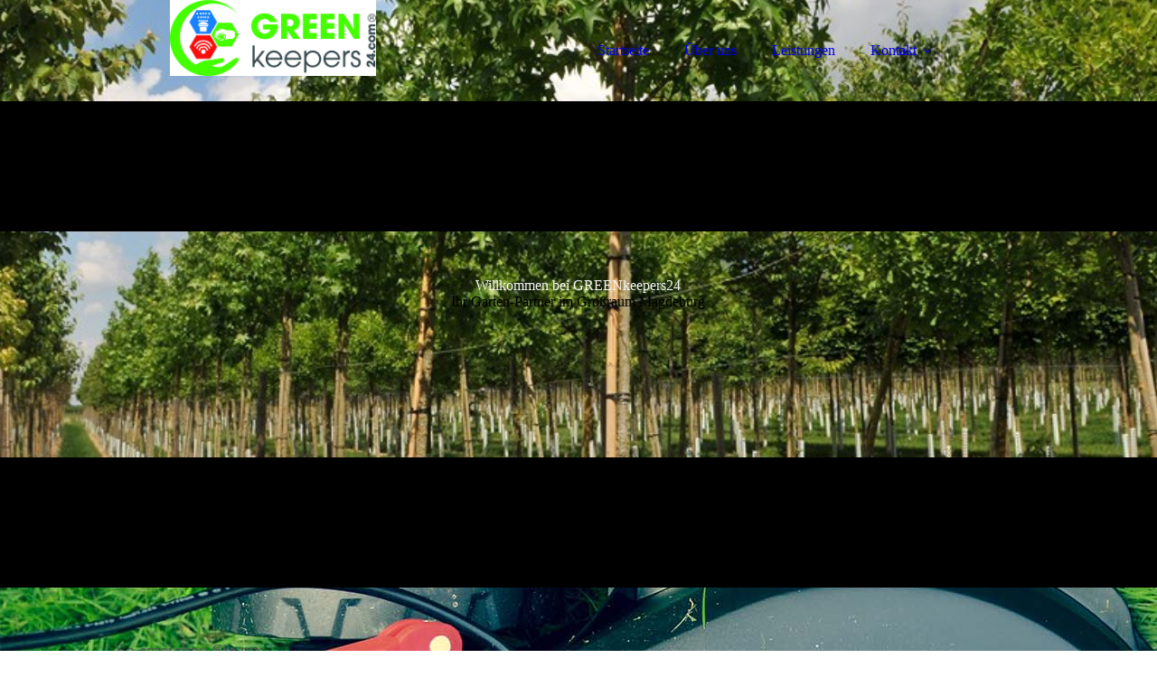

--- FILE ---
content_type: text/html; charset=utf-8
request_url: https://greenkeepers24.com/kontakt/index.php/
body_size: 63008
content:
<!DOCTYPE html><html lang="de"><head><meta http-equiv="Content-Type" content="text/html; charset=UTF-8"><title>greenkeepers24.com - Kontakt</title><meta name="description" content="Platz für Ihren Slogan"><meta name="keywords" content="Handel"><link href="https://greenkeepers24.de/kontakt/" rel="canonical"><meta content="greenkeepers24.com - Kontakt" property="og:title"><meta content="website" property="og:type"><meta content="https://greenkeepers24.de/kontakt/" property="og:url"><meta content="https://greenkeepers24.com/.cm4all/uproc.php/0/logo_greenkeepers24_rgb_1.png" property="og:image"/><script>
              window.beng = window.beng || {};
              window.beng.env = {
                language: "en",
                country: "US",
                mode: "deploy",
                context: "page",
                pageId: "000005434394",
                pageLanguage: "de",
                skeletonId: "",
                scope: "1938388",
                isProtected: false,
                navigationText: "Kontakt",
                instance: "1",
                common_prefix: "https://strato-editor.com",
                design_common: "https://strato-editor.com/beng/designs/",
                design_template: "sys/cm_dux_092",
                path_design: "https://strato-editor.com/beng/designs/data/sys/cm_dux_092/",
                path_res: "https://strato-editor.com/res/",
                path_bengres: "https://strato-editor.com/beng/res/",
                masterDomain: "",
                preferredDomain: "",
                preprocessHostingUri: function(uri) {
                  
                    return uri || "";
                  
                },
                hideEmptyAreas: true
              };
            </script><script xmlns="http://www.w3.org/1999/xhtml" src="https://strato-editor.com/cm4all-beng-proxy/beng-proxy.js"></script><link xmlns="http://www.w3.org/1999/xhtml" rel="stylesheet" href="https://strato-editor.com/.cm4all/e/static/3rdparty/font-awesome/css/font-awesome.min.css"></link><link rel="stylesheet" type="text/css" href="https://strato-editor.com/.cm4all/res/static/libcm4all-js-widget/3.89.7/css/widget-runtime.css" />
<link rel="stylesheet" type="text/css" href="https://strato-editor.com/.cm4all/res/static/beng-editor/5.3.138/css/deploy.css" />
<link rel="stylesheet" type="text/css" href="https://strato-editor.com/.cm4all/res/static/libcm4all-js-widget/3.89.7/css/slideshow-common.css" />
<script src="https://strato-editor.com/.cm4all/res/static/jquery-1.7/jquery.js"></script><script src="https://strato-editor.com/.cm4all/res/static/prototype-1.7.3/prototype.js"></script><script src="https://strato-editor.com/.cm4all/res/static/jslib/1.4.1/js/legacy.js"></script><script src="https://strato-editor.com/.cm4all/res/static/libcm4all-js-widget/3.89.7/js/widget-runtime.js"></script>
<script src="https://strato-editor.com/.cm4all/res/static/libcm4all-js-widget/3.89.7/js/slideshow-common.js"></script>
<script src="https://strato-editor.com/.cm4all/res/static/beng-editor/5.3.138/js/deploy.js"></script>
<script type="text/javascript" src="https://strato-editor.com/.cm4all/uro/assets/js/uro-min.js"></script><link href="https://strato-editor.com/.cm4all/designs/static/sys/cm_dux_092/1769040077.0486045/css/main.css" rel="stylesheet" type="text/css"><meta name="viewport" content="width=device-width, initial-scale=1"><link href="https://strato-editor.com/.cm4all/designs/static/sys/cm_dux_092/1769040077.0486045/css/cm-templates-global-style.css" rel="stylesheet" type="text/css"><link href="/.cm4all/handler.php/vars.css?v=20251120071918" type="text/css" rel="stylesheet"><style type="text/css">.cm-logo {background-image: url("/.cm4all/uproc.php/0/Logo/.logo_greenkeepers24_Pantone_R.jpg/picture-1200?_=17fa89ff690");
        background-position: 49% 0%;
background-size: 65% auto;
background-repeat: no-repeat;
      }</style><script type="text/javascript">window.cmLogoWidgetId = "STRATP_cm4all_com_widgets_Logo_35136043";
            window.cmLogoGetCommonWidget = function (){
                return new cm4all.Common.Widget({
            base    : "/kontakt/index.php/",
            session : "",
            frame   : "",
            path    : "STRATP_cm4all_com_widgets_Logo_35136043"
        })
            };
            window.logoConfiguration = {
                "cm-logo-x" : "49%",
        "cm-logo-y" : "0%",
        "cm-logo-v" : "2.0",
        "cm-logo-w" : "65%",
        "cm-logo-h" : "auto",
        "cm-logo-di" : "sys/cm_dux_092",
        "cm-logo-u" : "uro-service://",
        "cm-logo-k" : "%7B%22serviceId%22%3A%220%22%2C%22path%22%3A%22%2FLogo%22%2C%22name%22%3A%22logo_greenkeepers24_Pantone_R.jpg%22%2C%22type%22%3A%22image%2Fjpeg%22%2C%22size%22%3A%22235270%22%2C%22start%22%3A%2217fa89ff690%22%2C%22width%22%3A%22972%22%2C%22height%22%3A%22359%22%7D",
        "cm-logo-bc" : "",
        "cm-logo-ln" : "/startseite/index.php/",
        "cm-logo-ln$" : "home",
        "cm-logo-hi" : false
        ,
        _logoBaseUrl : "uro-service:\/\/",
        _logoPath : "%7B%22serviceId%22%3A%220%22%2C%22path%22%3A%22%2FLogo%22%2C%22name%22%3A%22logo_greenkeepers24_Pantone_R.jpg%22%2C%22type%22%3A%22image%2Fjpeg%22%2C%22size%22%3A%22235270%22%2C%22start%22%3A%2217fa89ff690%22%2C%22width%22%3A%22972%22%2C%22height%22%3A%22359%22%7D"
        };
            jQuery(document).ready(function() {
                var href = (beng.env.mode == "deploy" ? "/" : "/startseite/index.php/");
                jQuery(".cm-logo").wrap("<a style='text-decoration: none;' href='" + href + "'></a>");
            });
            
          jQuery(document).ready(function() {
            var logoElement = jQuery(".cm-logo");
            logoElement.attr("role", "img");
            logoElement.attr("tabindex", "0");
            logoElement.attr("aria-label", "logo");
          });
        </script><link rel="shortcut icon" type="image/png" href="/.cm4all/sysdb/favicon/icon-32x32_775703e.png"/><link rel="shortcut icon" sizes="196x196" href="/.cm4all/sysdb/favicon/icon-196x196_775703e.png"/><link rel="apple-touch-icon" sizes="180x180" href="/.cm4all/sysdb/favicon/icon-180x180_775703e.png"/><link rel="apple-touch-icon" sizes="120x120" href="/.cm4all/sysdb/favicon/icon-120x120_775703e.png"/><link rel="apple-touch-icon" sizes="152x152" href="/.cm4all/sysdb/favicon/icon-152x152_775703e.png"/><link rel="apple-touch-icon" sizes="76x76" href="/.cm4all/sysdb/favicon/icon-76x76_775703e.png"/><meta name="msapplication-square70x70logo" content="/.cm4all/sysdb/favicon/icon-70x70_775703e.png"/><meta name="msapplication-square150x150logo" content="/.cm4all/sysdb/favicon/icon-150x150_775703e.png"/><meta name="msapplication-square310x310logo" content="/.cm4all/sysdb/favicon/icon-310x310_775703e.png"/><link rel="shortcut icon" type="image/png" href="/.cm4all/sysdb/favicon/icon-48x48_775703e.png"/><link rel="shortcut icon" type="image/png" href="/.cm4all/sysdb/favicon/icon-96x96_775703e.png"/><style id="cm_table_styles"></style><style id="cm_background_queries">            @media(min-width: 100px), (min-resolution: 72dpi), (-webkit-min-device-pixel-ratio: 1) {.cm-background{background-image:url("/.cm4all/uproc.php/0/_Design/Titelbild/.daniel-watson-8vBpYpTGo90-unsplash-titelbild.jpg/picture-200?_=17d13e812a0");}}@media(min-width: 100px), (min-resolution: 144dpi), (-webkit-min-device-pixel-ratio: 2) {.cm-background{background-image:url("/.cm4all/uproc.php/0/_Design/Titelbild/.daniel-watson-8vBpYpTGo90-unsplash-titelbild.jpg/picture-400?_=17d13e812a0");}}@media(min-width: 200px), (min-resolution: 72dpi), (-webkit-min-device-pixel-ratio: 1) {.cm-background{background-image:url("/.cm4all/uproc.php/0/_Design/Titelbild/.daniel-watson-8vBpYpTGo90-unsplash-titelbild.jpg/picture-400?_=17d13e812a0");}}@media(min-width: 200px), (min-resolution: 144dpi), (-webkit-min-device-pixel-ratio: 2) {.cm-background{background-image:url("/.cm4all/uproc.php/0/_Design/Titelbild/.daniel-watson-8vBpYpTGo90-unsplash-titelbild.jpg/picture-800?_=17d13e812a0");}}@media(min-width: 400px), (min-resolution: 72dpi), (-webkit-min-device-pixel-ratio: 1) {.cm-background{background-image:url("/.cm4all/uproc.php/0/_Design/Titelbild/.daniel-watson-8vBpYpTGo90-unsplash-titelbild.jpg/picture-800?_=17d13e812a0");}}@media(min-width: 400px), (min-resolution: 144dpi), (-webkit-min-device-pixel-ratio: 2) {.cm-background{background-image:url("/.cm4all/uproc.php/0/_Design/Titelbild/.daniel-watson-8vBpYpTGo90-unsplash-titelbild.jpg/picture-1200?_=17d13e812a0");}}@media(min-width: 600px), (min-resolution: 72dpi), (-webkit-min-device-pixel-ratio: 1) {.cm-background{background-image:url("/.cm4all/uproc.php/0/_Design/Titelbild/.daniel-watson-8vBpYpTGo90-unsplash-titelbild.jpg/picture-1200?_=17d13e812a0");}}@media(min-width: 600px), (min-resolution: 144dpi), (-webkit-min-device-pixel-ratio: 2) {.cm-background{background-image:url("/.cm4all/uproc.php/0/_Design/Titelbild/.daniel-watson-8vBpYpTGo90-unsplash-titelbild.jpg/picture-1600?_=17d13e812a0");}}@media(min-width: 800px), (min-resolution: 72dpi), (-webkit-min-device-pixel-ratio: 1) {.cm-background{background-image:url("/.cm4all/uproc.php/0/_Design/Titelbild/.daniel-watson-8vBpYpTGo90-unsplash-titelbild.jpg/picture-1600?_=17d13e812a0");}}@media(min-width: 800px), (min-resolution: 144dpi), (-webkit-min-device-pixel-ratio: 2) {.cm-background{background-image:url("/.cm4all/uproc.php/0/_Design/Titelbild/.daniel-watson-8vBpYpTGo90-unsplash-titelbild.jpg/picture-2600?_=17d13e812a0");}}
</style></head><body ondrop="return false;" class=" device-desktop cm-deploy cm-deploy-342 cm-deploy-4x"><div class="cm-background" data-cm-qa-bg="image"></div><div class="cm-background-video" data-cm-qa-bg="video"></div><div class="cm-background-effects" data-cm-qa-bg="effect"></div><div class="page_wrapper cm-templates-container"><header><div class="head_wrapper cm-templates-header"><div class="content_center flexbox_container"><div class="cm-templates-logo cm_can_be_empty cm-logo" id="logo"></div><nav class="navigation_wrapper cm_with_forcesub" id="cm_navigation"><ul id="cm_mainnavigation"><li id="cm_navigation_pid_5434406"><a title="Startseite" href="/startseite/" class="cm_anchor">Startseite</a></li><li id="cm_navigation_pid_5434403"><a title="Über uns" href="/ueber-uns/" class="cm_anchor">Über uns</a></li><li id="cm_navigation_pid_5434400"><a title="Leistungen" href="/leistungen/" class="cm_anchor">Leistungen</a></li><li id="cm_navigation_pid_5434394" class="cm_current cm_has_subnavigation"><a title="Kontakt" href="/kontakt/" class="cm_anchor">Kontakt</a><ul class="cm_subnavigation" id="cm_subnavigation_pid_5434394"><li id="cm_navigation_pid_5434393"><a title="Impressum" href="/impressum/" class="cm_anchor">Impressum</a></li><li id="cm_navigation_pid_5434392"><a title="Datenschutz" href="/datenschutz/" class="cm_anchor">Datenschutz</a></li></ul></li></ul></nav></div><div class="triangleBottomLeft triangle cm-templates-triangle--bottom"> </div></div><div class="keyvisual_wrapper cm-template-keyvisual flexbox_container cm_can_be_empty"><div class="cm-template-keyvisual__media cm_can_be_empty cm-kv-0" id="keyvisual"></div><div class="title_wrapper cm_can_be_empty"><div class="title cm_can_be_empty" id="title" style=""><span style="color: #f7f7f7;">Willkommen bei GREENkeepers24</span></div><div class="subtitle cm_can_be_empty" id="subtitle" style=""><p>Ihr Garten-Partner im Großraum Magdeburg</p></div></div></div></header><div class="sidebar_wrapper_top cm_can_be_empty"><div class="triangleTopRight triangle cm-templates-triangle--top"> </div><div class="content_center"><aside class="fullsidebar sidebar cm_can_be_empty" id="widgetbar_page_1" data-cm-hintable="yes"><p><br></p></aside><aside class="fullsidebar sidebar cm_can_be_empty" id="widgetbar_site_2" data-cm-hintable="yes"><p> </p></aside></div></div><div class="cm-template-content content_wrapper"><div class="triangleTopLeft triangle cm-templates-triangle--top"> </div><div class="widthWrapper"><div class="content_center"><main class="cm-template-content__main content cm-templates-text" id="content_main" data-cm-hintable="yes"><p> <br></p><div class="cm_column_wrapper"><div style="width: 31.9586%;" class="cm_column"><h1 style="text-align: left;"><span style="color: #53585a; font-size: 20px; font-weight: 300;">So erreichen Sie uns<br></span><span style="color: #3aae2a;">Kontakt­­daten</span><br></h1><p><span style="font-weight: 600;">GREENKEEPERS24.com</span><br></p><p><span style="font-weight: 600; font-family: Assistant;">Nicky Kaatzsch </span></p><p>Nöschenröderstrße 57</p><p>Wernigerode 38855 </p><p><br></p><p><span style="font-weight: 600; font-family: Assistant;">E-Mail: </span><a href="mailto:info%40greenkeepers24.com?subject=Kontakt&amp;body=Nachricht" style="color: #3aae2a;" class="cm_anchor">info@greenkeepers24.com</a></p><p><br></p><p><br></p><p><br></p></div><div style="width: 2.5px;" class="cm_column_gap cm_column_gap_left cm_resizable"></div><div style="width: 2.5px;" class="cm_column_gap cm_column_gap_right cm_resizable"></div><div style="width: 68.0414%;" class="cm_column"><div class="clearFloating" style="clear:both;height: 0px; width: auto;"></div><div id="widgetcontainer_STRATP_cm4all_com_widgets_Embed_38289963" class="
				    cm_widget_block
					cm_widget cm4all_com_widgets_Embed cm_widget_block_center" style="width:100%; max-width:100%; height:428px; overflow:auto; -webkit-overflow-scrolling:touch;"><div class="cm_widget_anchor"><a name="STRATP_cm4all_com_widgets_Embed_38289963" id="widgetanchor_STRATP_cm4all_com_widgets_Embed_38289963"><!--cm4all.com.widgets.Embed--></a></div><a  class="cm4all-untrusted-widget" style="display:none;"   id="anchor_STRATP_cm4all_com_widgets_Embed_38289963" href="//1938388-fix4this.strato-editor-widget.com/kontakt/index.php/;focus=STRATP_cm4all_com_widgets_Embed_38289963&amp;frame=STRATP_cm4all_com_widgets_Embed_38289963" rel="nofollow" target="_blank"><!--must not be empty--></a></div></div></div><p><span style="font-size: 36px; font-family: Assistant;"> </span><br></p><div class="clearFloating" style="clear:both;height: 0px; width: auto;"></div><div id="widgetcontainer_STRATP_cm4all_com_widgets_ProposalForm_38112272" class="
				    cm_widget_block
					cm_widget cm4all_com_widgets_ProposalForm cm_widget_block_center" style="width:100%; max-width:100%; "><div class="cm_widget_anchor"><a name="STRATP_cm4all_com_widgets_ProposalForm_38112272" id="widgetanchor_STRATP_cm4all_com_widgets_ProposalForm_38112272"><!--cm4all.com.widgets.ProposalForm--></a></div><div style="width: 100%; max-width:100%; display: none;" class="formWidget"><div style="padding-bottom:5px;text-align:left;" id="form_1636713226670_1983059_introtext"> </div><div style="text-align:left;" id="form_1636713226670_1983059_answertext" role="status" aria-atomic="true"></div><div style="text-align:left;" id="form_1636713226670_1983059"><form id="form_1636713226670_1983059_form"><ul class="w_body_table" style="list-style-type:none;"><li><div id="form_1636713226670_1983059_error" style="display:none;" class="cw_error_msg">Sie haben nicht alle Pflichtfelder ausgefüllt. Bitte überprüfen Sie Ihre Eingaben.</div></li><li class="w_td_label" style="background:none;"><div class="formWidgetHeading">01.) Persönliche Angaben</div></li><li class="w_td_label" style="background:none;"><div> </div></li><li class="w_td_label" style="background:none;"><input type="hidden" name="label_select0.8339166518027671" value="Anrede" /><input type="hidden" name="type_select0.8339166518027671" value="select" /><div class="formWidgetLabel"><label for="form_1636713226670_1983059_value_select0_8339166518027671" id="form_1636713226670_1983059_form_textspan_select0.8339166518027671" style="word-wrap: break-word;">Anrede</label></div><div class="formWidgetInput"><select id="form_1636713226670_1983059_value_select0_8339166518027671" class="cw_select cm_box_sizing" name="value_select0.8339166518027671" style="width: 100%;" cm_type="select" cm_required="false"><option value="">- auswählen -</option><option value="Frau">Frau</option><option value="Herr">Herr</option><option value="Divers">Divers</option></select></div></li><li class="w_td_label" style="background:none;"><input type="hidden" name="label_firstname" value="Vorname" /><input type="hidden" name="type_firstname" value="text" /><div class="formWidgetLabel"><label for="form_1636713226670_1983059_value_firstname" id="form_1636713226670_1983059_form_textspan_firstname" style="word-wrap: break-word;">Vorname *</label></div><div class="formWidgetInput"><input id="form_1636713226670_1983059_value_firstname" class="cw_input cm_box_sizing" style="width:100%" type="text" name="value_firstname" placeholder="" cm_type="text" cm_required="true" required="required" aria-required="true" /></div></li><li class="w_td_label" style="background:none;"><input type="hidden" name="label_lastname" value="Nachname" /><input type="hidden" name="type_lastname" value="text" /><div class="formWidgetLabel"><label for="form_1636713226670_1983059_value_lastname" id="form_1636713226670_1983059_form_textspan_lastname" style="word-wrap: break-word;">Nachname *</label></div><div class="formWidgetInput"><input id="form_1636713226670_1983059_value_lastname" class="cw_input cm_box_sizing" style="width:100%" type="text" name="value_lastname" placeholder="" cm_type="text" cm_required="true" required="required" aria-required="true" /></div></li><li class="w_td_label" style="background:none;"><input type="hidden" name="label_email" value="E-Mail" /><input type="hidden" name="type_email" value="email" /><div class="formWidgetLabel"><label for="form_1636713226670_1983059_value_email" id="form_1636713226670_1983059_form_textspan_email" style="word-wrap: break-word;">E-Mail *</label></div><div class="formWidgetInput"><input id="form_1636713226670_1983059_value_email" class="cw_input cm_box_sizing" style="width:100%" type="email" name="value_email" placeholder="" cm_type="email" cm_required="true" required="required" aria-required="true" /></div></li><li class="w_td_label" style="background:none;"><input type="hidden" name="label_telephone" value="Telefon" /><input type="hidden" name="type_telephone" value="tel" /><div class="formWidgetLabel"><label for="form_1636713226670_1983059_value_telephone" id="form_1636713226670_1983059_form_textspan_telephone" style="word-wrap: break-word;">Telefon *</label></div><div class="formWidgetInput"><input id="form_1636713226670_1983059_value_telephone" class="cw_input cm_box_sizing" style="width:100%" type="tel" name="value_telephone" placeholder="" cm_type="tel" cm_required="true" required="required" aria-required="true" /></div></li><li class="w_td_label" style="background:none;"><div> </div></li><li class="w_td_label" style="background:none;"><div> </div></li><li class="w_td_label" style="background:none;"><div> </div></li><li class="w_td_label" style="background:none;"><div class="formWidgetHeading">02.) Ihre Anfrage</div></li><li class="w_td_label" style="background:none;"><div> </div></li><li class="w_td_label" style="background:none;"><input type="hidden" name="label_select0.3168090778610826" value="Wie können wir Ihnen helfen?" /><input type="hidden" name="type_select0.3168090778610826" value="select" /><div class="formWidgetLabel"><label for="form_1636713226670_1983059_value_select0_3168090778610826" id="form_1636713226670_1983059_form_textspan_select0.3168090778610826" style="word-wrap: break-word;">Wie können wir Ihnen helfen? *</label></div><div class="formWidgetInput"><select id="form_1636713226670_1983059_value_select0_3168090778610826" class="cw_select cm_box_sizing" name="value_select0.3168090778610826" style="width: 100%;" cm_type="select" cm_required="true" required="required" aria-required="true"><option value="">- auswählen -</option><option value="Bitte um Rückruf">Bitte um Rückruf</option><option value="Bitte um Termin">Bitte um Termin</option><option value="Bitte um Angebot">Bitte um Angebot</option><option value="Sonstiges">Sonstiges</option></select></div></li><li class="w_td_label" style="background:none;"><input type="hidden" name="label_date" value="Wunschdatum (Rückruf / Termin)" /><input type="hidden" name="type_date" value="xsd:date" /><div class="formWidgetLabel"><label for="picker_form_1636713226670_1983059_value_date" id="form_1636713226670_1983059_form_textspan_date" style="word-wrap: break-word;">Wunschdatum (Rückruf / Termin)</label></div><div class="formWidgetInput"><div class="formWidgetDateTimeInput"><input class="cm_jquery_datepicker" type="text" id="picker_form_1636713226670_1983059_value_date" name="picker_date" cm_type="datepicker" cm_required="false" min="2026-02-03" /><input type="hidden" id="form_1636713226670_1983059_value_date" name="day_date" /><input type="hidden" id="form_1636713226670_1983059_value_date_month" name="month_date" /><input type="hidden" id="form_1636713226670_1983059_value_date_year" name="year_date" /></div></div></li><li class="w_td_label" style="background:none;"><input type="hidden" name="label_time" value="Wunschuhrzeit (Rückruf / Termin)" /><input type="hidden" name="type_time" value="xsd:time" /><div class="formWidgetLabel"><label for="form_1636713226670_1983059_value_time" id="form_1636713226670_1983059_form_textspan_time" style="word-wrap: break-word;">Wunschuhrzeit (Rückruf / Termin)</label></div><div class="formWidgetInput"><div class="formWidgetDateTimeInput"><div style="display:inline; float: left; margin-right: 4px"><select id="form_1636713226670_1983059_value_time" name="hour_time" class="cw_select" cm_type="xsd:time" cm_required="false" cm_subfield="1" cm_minute_id="form_1636713226670_1983059_minute_time"><option value="">--</option><option value="0">0</option><option value="1">1</option><option value="2">2</option><option value="3">3</option><option value="4">4</option><option value="5">5</option><option value="6">6</option><option value="7">7</option><option value="8">8</option><option value="9">9</option><option value="10">10</option><option value="11">11</option><option value="12">12</option><option value="13">13</option><option value="14">14</option><option value="15">15</option><option value="16">16</option><option value="17">17</option><option value="18">18</option><option value="19">19</option><option value="20">20</option><option value="21">21</option><option value="22">22</option><option value="23">23</option></select></div><div style="display:inline; float: left;"><select id="form_1636713226670_1983059_minute_time" name="minute_time" class="cw_select" cm_type="xsd:time" cm_required="false" cm_subfield="2" cm_hour_id="form_1636713226670_1983059_value_time"><option value="">--</option><option value="0">00</option><option value="15">15</option><option value="30">30</option><option value="45">45</option></select></div></div></div></li><li class="w_td_label" style="background:none;"><input type="hidden" name="label_message" value="Nachricht" /><input type="hidden" name="type_message" value="textarea" /><div class="formWidgetLabel"><label for="form_1636713226670_1983059_value_message" id="form_1636713226670_1983059_form_textspan_message" style="word-wrap: break-word;">Nachricht *</label></div><div class="formWidgetInput"><div style="padding: 0 1px 2px 0;"><textarea id="form_1636713226670_1983059_value_message" class="cw_input cm_box_sizing" style="height: 7em; width: 100%; max-height: 14em;" name="value_message" cm_type="textarea" cm_required="true" placeholder="Beschreiben Sie Ihre Anfrage" required="required" aria-required="true"></textarea><div style="text-align: right; line-height: 1em; padding-right: 5px;"><span id="form_1636713226670_1983059_charcounter_message" style="font-size: smaller; font-style: italic;"></span></div></div></div></li><li class="w_td_label cm4all-form-checkbox"><div class="formWidgetLabel" style="width: 100%;"><input type="hidden" name="label_xsd:booleanEU-DSVGO" value="Ich erkläre mich mit der Verarbeitung der eingegebenen Daten sowie der Datenschutzerklärung einverstanden." title="" /><input type="hidden" name="type_xsd:booleanEU-DSVGO" value="xsd:boolean" title="" /><input id="form_1636713226670_1983059_value_xsd_booleanEU-DSVGO" class="cw_input cm-container-small" type="checkbox" name="value_xsd:booleanEU-DSVGO" cm_type="xsd:boolean" cm_required="true" required="required" aria-required="true" /><span><label for="form_1636713226670_1983059_value_xsd_booleanEU-DSVGO" id="form_1636713226670_1983059_form_textspan_xsd:booleanEU-DSVGO" style="word-wrap: break-word;">Ich erkläre mich mit der Verarbeitung der eingegebenen Daten sowie der Datenschutzerklärung einverstanden. *</label></span></div></li><li class="w_td_label"><div class="formWidgetInput" style="width: 100%; text-align: center;"><div>* Pflichtfelder</div><div><input type="submit" style="margin: 10px 0 15px;" onclick="return (function() {             var form=document              .getElementById('form_1636713226670_1983059_form');             if (form.checkValidity()) {              window.formular_widget_helper.submitForm('form_1636713226670_1983059');              return false;             } else {                                                     window.formular_widget_helper.submitForm('form_1636713226670_1983059', false);                                                 }             form.classList.add('submitted');             return true;            })();" value="Absenden" /></div></div></li></ul></form></div></div><script type="text/javascript">/* <![CDATA[ */ 
		(new function() {

			var formular_onload_callback = function() {

			
				if (!window.formular_widget_helper) {
					window.formular_widget_helper = new FormularWidgetHelperPublic();
					window.formular_widget_helper.device = "";
					window.formular_widget_helper.textAreaMaxLength = parseInt( 2048 );
					window.formular_widget_helper.useJqueryPicker = true;
					window.formular_widget_helper.setLocale ("de_DE");
					window.formular_widget_helper.xlateString
						["Please fill out all required fields."]
							= "Sie haben nicht alle Pflichtfelder ausgefüllt. Bitte überprüfen Sie Ihre Eingaben.";
					window.formular_widget_helper.xlateString
						["Please enter a valid email address."]
							= "Bitte geben Sie eine gültige E-Mail-Adresse ein.";
					window.formular_widget_helper.xlateString
						['Enter a valid time between ${minTime%T:%H:%M} and ${maxTime%T:%H:%M}.']
							= "Geben Sie eine Zeit zwischen ${minTime%T:%H:%M} und ${maxTime%T:%H:%M} ein.";
                    window.formular_widget_helper.xlateString
                      ["Select a present or future date."]
                        = "Wählen Sie das aktuelle oder ein zukünftiges Datum.";
					window.formular_widget_helper.xlateString["Please inform me about news regarding your business."] = "Ich möchte über Neuigkeiten informiert werden. Ein Widerruf ist jederzeit über die im Impressum angegebene E-Mail-Adresse möglich.";
					window.formular_widget_helper.xlateString["Submit"] = "Absenden";
					window.formular_widget_helper.xlateString["Yes"] = "Ja";
					window.formular_widget_helper.xlateString["No"] = "Nein";
					window.formular_widget_helper.xlateString["OK"] = "OK";
					window.formular_widget_helper.xlateString["- please choose -"] = "- auswählen -";
				}

				var locale = "de_DE";

				window.formular_widget_show_form_1636713226670_1983059 =
				new Common.Widget({
							path: 'STRATP_cm4all_com_widgets_ProposalForm_38112272',
							base: '/kontakt/index.php/',
							session: '',
							frame: ''
						});
				
				var fid = "form_1636713226670_1983059";
                jQuery('#' + fid+ '_form').on('submit', function (ev) {
                  ev.preventDefault();
                });
				window.formular_widget_helper.initValidators(fid);
				window.formular_widget_helper.initDatepickers(fid);
				
		Common.loadCss(Common.Css.jquery.ui_theme, "top");
	

	Common.loadCss(Common.Css.jquery.ui_datepicker, "top");
	Common.loadCss("/.cm4all/widgetres.php/cm4all.com.widgets.ProposalForm//css/commonwidgets.css");

	
	$( "form_1636713226670_1983059").newsletter = "f";

	
				jQuery((function($) {
					/* call this on document.ready, because the datepicker is not ready yet */
					var date = new Date();
					var ref = "date";
					var htmlId = fid + "_value_" + ref;
					jQuery("#picker_" + htmlId).val(jQuery.datepicker.formatDate (jQuery.datepicker.regional[window.formular_widget_helper.localeDatepicker].dateFormat, date));
					jQuery("#" + htmlId).val(date.getDate());
					jQuery("#" + htmlId + "_month").val(date.getMonth()+1);
					jQuery("#" + htmlId + "_year").val(date.getFullYear());
				}));
			

	(function() {
		var ref="message";
		var textarea = jQuery("#" + fid + "_value_" + ref);
		var func = function(event) {
			window.formular_widget_helper.updateCharCounter(fid, ref, event.type != "keyup");
		}
		textarea.bind({
			keyup: func,
			paste: func,
			cut: func,
			drop: func
		});
	})();


			};

			Common.requireLibrary(
				[
				
					"/.cm4all/widgetres.php/cm4all.com.widgets.ProposalForm//js/input_helper.js",
					"/.cm4all/widgetres.php/cm4all.com.widgets.ProposalForm//js/formular_public.js",
					"/.cm4all/widgetres.php/cm4all.com.widgets.ProposalForm//js/widgets_utils.js"
				
				].concat (Common.Lib.jquery.ui_datepicker),
				jQuery.curry(formular_onload_callback)
			);

		}());

	/* ]]> */</script></div><div id="cm_bottom_clearer" style="clear: both;" contenteditable="false"></div></main></div></div><div class="triangleBottomLeft triangle cm-templates-triangle--bottom"> </div></div><div class="sidebar_wrapper_bottom cm_can_be_empty"><div class="content_center"><aside class="fullsidebar sidebar cm_can_be_empty" id="widgetbar_page_3" data-cm-hintable="yes"><p><br></p></aside><aside class="fullsidebar sidebar cm_can_be_empty" id="widgetbar_site_4" data-cm-hintable="yes"><p><br></p></aside></div></div><div class="sidebar_wrapper_bottom_background cm_can_be_empty"><div class="triangleTopLeft triangle cm-templates-triangle--top"> </div><div class="content_center"><aside class="fullsidebar sidebar cm_can_be_empty" id="widgetbar_page_5" data-cm-hintable="yes"><p> </p></aside><aside class="fullsidebar sidebar cm_can_be_empty" id="widgetbar_site_6" data-cm-hintable="yes"><div class="cm_column_wrapper"><div style="width: 15.7948%;" class="cm_column"></div><div style="width: 7.5px;" class="cm_column_gap cm_column_gap_left cm_resizable"></div><div style="width: 7.5px;" class="cm_column_gap cm_column_gap_right cm_resizable"></div><div style="width: 67.9185%;" class="cm_column"><div id="widgetcontainer_STRATP_com_cm4all_wch_icon_38114055" class="
				    cm_widget_block
					cm_widget com_cm4all_wch_icon cm_widget_block_center" style="width:100%; max-width:100%; height:75px; "><div class="cm_widget_anchor"><a name="STRATP_com_cm4all_wch_icon_38114055" id="widgetanchor_STRATP_com_cm4all_wch_icon_38114055"><!--com.cm4all.wch.icon--></a></div><script type="text/javascript">
        window.cm4all.widgets.register('/kontakt/index.php/', '', '', 'STRATP_com_cm4all_wch_icon_38114055');
      </script>
            <script type="text/javascript">
            window.cm4all.widgets['STRATP_com_cm4all_wch_icon_38114055'].ready = (function() {
              var deferred = jQuery.Deferred().resolveWith(window.cm4all.widgets['STRATP_com_cm4all_wch_icon_38114055']);
              var ready = function ready(handler) {
                deferred.done(handler);
              };
              return deferred.promise(ready);
            })();
          </script>
    
    
    <style type="text/css">
      #C_STRATP_com_cm4all_wch_icon_38114055__-icon > a > svg {
        width: 100%;
        height: 100%;
        fill: rgba(255,255,255,1);
        transition: fill 0.35s ease;
      }
      #C_STRATP_com_cm4all_wch_icon_38114055__-icon > a > svg:hover {
        fill: rgba(196,228,191,1);
      }
    </style>
    <div id="C_STRATP_com_cm4all_wch_icon_38114055__-icon" style="height:100%; text-align:center;">
      <a    
        style="display:inline-block; height:100%; width:100%; text-decoration:none; cursor: default;"
      ><!--?xml version="1.0" encoding="UTF-8"?--><svg xmlns="http://www.w3.org/2000/svg" xmlns:xlink="http://www.w3.org/1999/xlink" version="1.1" id="mdi-email-outline" width="24" height="24" viewBox="0 0 24 24"><path d="M4,4H20C21.1,4 22,4.9 22,6V18C22,19.1 21.1,20 20,20H4C2.89,20 2,19.1 2,18V6C2,4.89 2.89,4 4,4M12,11L20,6H4L12,11M4,18H20V8.37L12,13.36L4,8.37V18Z"></path></svg></a>
    </div>
  
    
    <script type="text/javascript">
      (function() {
        var cPrefix = 'C_STRATP_com_cm4all_wch_icon_38114055__';
        var svg = document.querySelector('#' + cPrefix + '-icon > a > svg');
        svg.removeAttribute('id');

        var descriptionId = cPrefix + '-description';
        var descriptionElement = document.createElement('desc');
        descriptionElement.setAttribute('id', descriptionId);
        descriptionElement.innerHTML = '';
        svg.insertBefore(
          descriptionElement,
          svg.firstChild
        );


        var titleId = cPrefix + '-title';
        var titleElement = document.createElement('title');
        titleElement.setAttribute('id', titleId);
        titleElement.innerHTML = '';
        svg.insertBefore(
          titleElement,
          svg.firstChild
        );

        svg.setAttribute('aria-labelledby', titleId);
        svg.setAttribute('aria-describedby', descriptionId);

        var aElm = document.querySelector('#' + cPrefix + '-icon > a');
        var counter = 0;
        var onload = function () {
          if (!counter) { // first run
            window.removeEventListener('load', onload);
          }
          var rect = aElm.getBoundingClientRect();
          if(rect.height) {
            if(rect.height < rect.width) {
              aElm.style.width = rect.height + 'px';
              aElm.style.maxWidth = '100%';
            }
          } else if (++counter < 10 && window !== window.parent) {
            // workaround for iFrame
            setTimeout(onload, 300);
          }
        }
        window.addEventListener('load', onload);
      })();
    </script></div><p><br></p><h2 style="text-align: center;"><span style="font-family: Poppins; font-size: 30px; font-weight: 600; color: #ffffff;">INTERESSE AN EINEM ERSTEN GESPRÄCH?</span></h2><p style="text-align: center;"><span style="color: #ffffff; font-size: 20px;">Wenn Sie unser Leistungs-Portfolio schon jetzt überzeugen konnte, zögern Sie nicht und nehmen Sie noch heute Kontakt auf. Nutzen Sie hierfür gerne unser Kontaktformular. </span><span style="color: #ffffff; font-size: 20px; font-weight: 600; font-family: Assistant;">Wir freuen uns auf Sie.</span></p><p> </p><div id="widgetcontainer_STRATP_com_cm4all_wdn_Button_38112275" class="
				    cm_widget_block
					cm_widget com_cm4all_wdn_Button cm_widget_block_center" style="width:100%; max-width:100%; "><div class="cm_widget_anchor"><a name="STRATP_com_cm4all_wdn_Button_38112275" id="widgetanchor_STRATP_com_cm4all_wdn_Button_38112275"><!--com.cm4all.wdn.Button--></a></div><script type="text/javascript">
window.cm4all.widgets.register( '/kontakt/index.php/', '', '', 'STRATP_com_cm4all_wdn_Button_38112275');
</script>
		<script type="text/javascript">
	(function() {

		var links = ["@\/css\/show.min.css?v=15.css"];
		for( var i=0; i<links.length; i++) {
			if( links[i].indexOf( '@')==0) {
				links[i] = "/.cm4all/widgetres.php/com.cm4all.wdn.Button/" + links[i].substring( 2);
			} else if( links[i].indexOf( '/')!=0) {
				links[i] = window.cm4all.widgets[ 'STRATP_com_cm4all_wdn_Button_38112275'].url( links[i]);
			}
		}
		cm4all.Common.loadCss( links);

		var scripts = [];
		for( var i=0; i<scripts.length; i++) {
			if( scripts[i].indexOf( '@')==0) {
				scripts[i] = "/.cm4all/widgetres.php/com.cm4all.wdn.Button/" + scripts[i].substring( 2);
			} else if( scripts[i].indexOf( '/')!=0) {
				scripts[i] = window.cm4all.widgets[ 'STRATP_com_cm4all_wdn_Button_38112275'].url( scripts[i]);
			}
		}

		var deferred = jQuery.Deferred();
		window.cm4all.widgets[ 'STRATP_com_cm4all_wdn_Button_38112275'].ready = (function() {
			var ready = function ready( handler) {
				deferred.done( handler);
			};
			return deferred.promise( ready);
		})();
		cm4all.Common.requireLibrary( scripts, function() {
			deferred.resolveWith( window.cm4all.widgets[ 'STRATP_com_cm4all_wdn_Button_38112275']);
		});
	})();
</script>    <a
      class="cm-widget-button_2 cm-w_btn-hover-darken "
      id="C_STRATP_com_cm4all_wdn_Button_38112275__-base"
       href="/kontakt/index.php/"     style="
      border-radius: 150px;border-color: rgba(58,174,42,1);background-color: rgba(58,174,42,1);padding: 12px 15px;width: 220px;font-size: 14px;;    "
      >
    <span
      style="color: rgba(254,254,254,1);"
    >TERMIN VEREINBAREN</span>
  </a>

  
</div><p> </p></div><div style="width: 7px;" class="cm_column_gap cm_column_gap_left cm_resizable"></div><div style="width: 7px;" class="cm_column_gap cm_column_gap_right cm_resizable"></div><div style="width: 16.2866%;" class="cm_column"></div></div></aside></div></div><div class="footer_wrapper cm_can_be_empty"><div class="triangleTopLeft triangle cm-templates-triangle--top"> </div><div class="content_center"><div class="sidebar_wrapper"><aside class="fullsidebar sidebar cm_can_be_empty" id="widgetbar_page_7" data-cm-hintable="yes"><p> </p></aside><aside class="fullsidebar sidebar cm_can_be_empty" id="widgetbar_site_8" data-cm-hintable="yes"><p><br></p><div class="cm_column_wrapper"><div style="width: 33.3333%;" class="cm_column"><h3 style="text-align: center;">GREENKEEPERS24.com</h3><p style="text-align: center;">Nöschenröderstraße 57</p><p style="text-align: center;">Wernigerode 38855</p><p> </p></div><div style="width: 7.5px;" class="cm_column_gap cm_column_gap_left"></div><div style="width: 7.5px;" class="cm_column_gap cm_column_gap_right"></div><div style="width: 33.3333%;" class="cm_column"><h3 style="text-align: center;">TELEFON &amp; MAIL</h3><div style="text-align: center;">Tel.: 015153686899</div><div style="text-align: center;">E-Mail: <a href="mailto:info%40greenkeepers24.com?subject=Kontakt&amp;body=Nachricht" class="cm_anchor">info@greenkeepers24.com</a></div><div style="text-align: center;"><br></div></div><div style="width: 7px;" class="cm_column_gap cm_column_gap_left"></div><div style="width: 7px;" class="cm_column_gap cm_column_gap_right"></div><div style="width: 33.3333%;" class="cm_column"><h3 style="text-align: center;">FOLGEN SIE UNS</h3><p><br></p></div></div><div id="widgetcontainer_STRATP_com_cm4all_wdn_Separatingline_38114161" class="
				    cm_widget_block
					cm_widget com_cm4all_wdn_Separatingline cm_widget_block_center" style="width:100%; max-width:100%; "><div class="cm_widget_anchor"><a name="STRATP_com_cm4all_wdn_Separatingline_38114161" id="widgetanchor_STRATP_com_cm4all_wdn_Separatingline_38114161"><!--com.cm4all.wdn.Separatingline--></a></div><script type="text/javascript">
window.cm4all.widgets.register( '/kontakt/index.php/', '', '', 'STRATP_com_cm4all_wdn_Separatingline_38114161');
</script>
		<script type="text/javascript">
	(function() {

		var links = ["@\/css\/straight.min.css?v=2.css"];
		for( var i=0; i<links.length; i++) {
			if( links[i].indexOf( '@')==0) {
				links[i] = "/.cm4all/widgetres.php/com.cm4all.wdn.Separatingline/" + links[i].substring( 2);
			} else if( links[i].indexOf( '/')!=0) {
				links[i] = window.cm4all.widgets[ 'STRATP_com_cm4all_wdn_Separatingline_38114161'].url( links[i]);
			}
		}
		cm4all.Common.loadCss( links);

		var scripts = [];
		for( var i=0; i<scripts.length; i++) {
			if( scripts[i].indexOf( '@')==0) {
				scripts[i] = "/.cm4all/widgetres.php/com.cm4all.wdn.Separatingline/" + scripts[i].substring( 2);
			} else if( scripts[i].indexOf( '/')!=0) {
				scripts[i] = window.cm4all.widgets[ 'STRATP_com_cm4all_wdn_Separatingline_38114161'].url( scripts[i]);
			}
		}

		var deferred = jQuery.Deferred();
		window.cm4all.widgets[ 'STRATP_com_cm4all_wdn_Separatingline_38114161'].ready = (function() {
			var ready = function ready( handler) {
				deferred.done( handler);
			};
			return deferred.promise( ready);
		})();
		cm4all.Common.requireLibrary( scripts, function() {
			deferred.resolveWith( window.cm4all.widgets[ 'STRATP_com_cm4all_wdn_Separatingline_38114161']);
		});
	})();
</script><script type="text/javascript">
  (function() {
    if (document.querySelector('link[href*="/font-awesome."], link[href*="/e/Bundle/"]')) {
      return;
    }

    var request = new XMLHttpRequest();
    request.open('GET', '//cdn-eu.c4t.cc/font-awesome,version=4?format=json', true);
    request.onload = function() {
      if (request.status >= 200 && request.status < 400) {
        var data = JSON.parse(request.responseText);
        if (data && data.resources && Array.isArray(data.resources.css)) {
          window.Common.loadCss(data.resources.css);
        }
      }
    };
    request.send();
  })();
</script>

<div class="cm-widget_separatingline cm-w_sl-h1 cm-w_sl-straight" style="color: #c4e4bf;margin: 1% 0% 1% 0%;"></div>
</div><p> </p><div class="cm_column_wrapper"><div style="width: 100%;" class="cm_column"><p style="text-align: center;"><span style="font-size: 14px; font-family: Assistant;"><a href="/startseite/" class="cm_anchor">STARTSEITE</a>  |  <a href="/kontakt/" class="cm_anchor">KONTAKT</a>  |  <a href="/datenschutz/" class="cm_anchor">DATEN­SCHUTZ</a>  |  <a href="/impressum/" class="cm_anchor">IMPRESSUM</a> | © 2025 GREENKEEPERS24.com</span></p></div></div></aside></div><footer class="cm-templates-footer cm_can_be_empty" id="footer" data-cm-hintable="yes"> </footer></div></div><div class="mobile_navigation"><nav class="navigation_wrapper cm_with_forcesub" id="cm_mobile_navigation"><ul id="cm_mainnavigation"><li id="cm_navigation_pid_5434406"><a title="Startseite" href="/startseite/" class="cm_anchor">Startseite</a></li><li id="cm_navigation_pid_5434403"><a title="Über uns" href="/ueber-uns/" class="cm_anchor">Über uns</a></li><li id="cm_navigation_pid_5434400"><a title="Leistungen" href="/leistungen/" class="cm_anchor">Leistungen</a></li><li id="cm_navigation_pid_5434394" class="cm_current cm_has_subnavigation"><a title="Kontakt" href="/kontakt/" class="cm_anchor">Kontakt</a><ul class="cm_subnavigation" id="cm_subnavigation_pid_5434394"><li id="cm_navigation_pid_5434393"><a title="Impressum" href="/impressum/" class="cm_anchor">Impressum</a></li><li id="cm_navigation_pid_5434392"><a title="Datenschutz" href="/datenschutz/" class="cm_anchor">Datenschutz</a></li></ul></li></ul></nav></div><div class="toggle_navigation"><div class="hamburger"><span class="hamburger-box"><span class="hamburger-inner"> </span></span></div></div></div><script type="text/javascript" src="https://strato-editor.com/.cm4all/designs/static/sys/cm_dux_092/1769040077.0486045/js/effects.js"></script><script type="text/javascript" src="https://strato-editor.com/.cm4all/designs/static/sys/cm_dux_092/1769040077.0486045/js/changeBurgerColor.js"></script><script type="text/javascript" src="https://strato-editor.com/.cm4all/designs/static/sys/cm_dux_092/1769040077.0486045/js/cm_template-focus-point.js"></script><script type="text/javascript" src="https://strato-editor.com/.cm4all/designs/static/sys/cm_dux_092/1769040077.0486045/js/cm-templates-global-script.js"></script><div class="cm_widget_anchor"><a name="STRATP_cm4all_com_widgets_CookiePolicy_35136044" id="widgetanchor_STRATP_cm4all_com_widgets_CookiePolicy_35136044"><!--cm4all.com.widgets.CookiePolicy--></a></div><div style="display:none" class="cm-wp-container cm4all-cookie-policy-placeholder-template"><div class="cm-wp-header"><h4 class="cm-wp-header__headline">Externe Inhalte</h4><p class="cm-wp-header__text">Die an dieser Stelle vorgesehenen Inhalte können aufgrund Ihrer aktuellen <a class="cm-wp-header__link" href="#" onclick="openCookieSettings();return false;">Cookie-Einstellungen</a> nicht angezeigt werden.</p></div><div class="cm-wp-content"><div class="cm-wp-content__control"><label aria-checked="false" role="switch" tabindex="0" class="cm-wp-content-switcher"><input tabindex="-1" type="checkbox" class="cm-wp-content-switcher__checkbox" /><span class="cm-wp-content-switcher__label">Drittanbieter-Inhalte</span></label></div><p class="cm-wp-content__text">Diese Webseite bietet möglicherweise Inhalte oder Funktionalitäten an, die von Drittanbietern eigenverantwortlich zur Verfügung gestellt werden. Diese Drittanbieter können eigene Cookies setzen, z.B. um die Nutzeraktivität zu verfolgen oder ihre Angebote zu personalisieren und zu optimieren.</p></div></div><div aria-labelledby="cookieSettingsDialogTitle" role="dialog" style="position: fixed;" class="cm-cookie-container cm-hidden" id="cookieSettingsDialog"><div class="cm-cookie-header"><h4 id="cookieSettingsDialogTitle" class="cm-cookie-header__headline">Cookie-Einstellungen</h4><div autofocus="autofocus" tabindex="0" role="button" class="cm-cookie-header__close-button" title="Schließen"></div></div><div aria-describedby="cookieSettingsDialogContent" class="cm-cookie-content"><p id="cookieSettingsDialogContent" class="cm-cookie-content__text">Diese Webseite verwendet Cookies, um Besuchern ein optimales Nutzererlebnis zu bieten. Bestimmte Inhalte von Drittanbietern werden nur angezeigt, wenn die entsprechende Option aktiviert ist. Die Datenverarbeitung kann dann auch in einem Drittland erfolgen. Weitere Informationen hierzu in der Datenschutzerklärung.</p><div class="cm-cookie-content__controls"><div class="cm-cookie-controls-container"><div class="cm-cookie-controls cm-cookie-controls--essential"><div class="cm-cookie-flex-wrapper"><label aria-details="cookieSettingsEssentialDetails" aria-labelledby="cookieSettingsEssentialLabel" aria-checked="true" role="switch" tabindex="0" class="cm-cookie-switch-wrapper"><input tabindex="-1" id="cookieSettingsEssential" type="checkbox" disabled="disabled" checked="checked" /><span></span></label><div class="cm-cookie-expand-wrapper"><span id="cookieSettingsEssentialLabel">Technisch notwendige</span><div tabindex="0" aria-controls="cookieSettingsEssentialDetails" aria-expanded="false" role="button" class="cm-cookie-content-expansion-button" title="Erweitern / Zuklappen"></div></div></div><div class="cm-cookie-content-expansion-text" id="cookieSettingsEssentialDetails">Diese Cookies sind zum Betrieb der Webseite notwendig, z.B. zum Schutz vor Hackerangriffen und zur Gewährleistung eines konsistenten und der Nachfrage angepassten Erscheinungsbilds der Seite.</div></div><div class="cm-cookie-controls cm-cookie-controls--statistic"><div class="cm-cookie-flex-wrapper"><label aria-details="cookieSettingsStatisticsDetails" aria-labelledby="cookieSettingsStatisticsLabel" aria-checked="false" role="switch" tabindex="0" class="cm-cookie-switch-wrapper"><input tabindex="-1" id="cookieSettingsStatistics" type="checkbox" /><span></span></label><div class="cm-cookie-expand-wrapper"><span id="cookieSettingsStatisticsLabel">Analytische</span><div tabindex="0" aria-controls="cookieSettingsStatisticsDetails" aria-expanded="false" role="button" class="cm-cookie-content-expansion-button" title="Erweitern / Zuklappen"></div></div></div><div class="cm-cookie-content-expansion-text" id="cookieSettingsStatisticsDetails">Diese Cookies werden verwendet, um das Nutzererlebnis weiter zu optimieren. Hierunter fallen auch Statistiken, die dem Webseitenbetreiber von Drittanbietern zur Verfügung gestellt werden, sowie die Ausspielung von personalisierter Werbung durch die Nachverfolgung der Nutzeraktivität über verschiedene Webseiten.</div></div><div class="cm-cookie-controls cm-cookie-controls--third-party"><div class="cm-cookie-flex-wrapper"><label aria-details="cookieSettingsThirdpartyDetails" aria-labelledby="cookieSettingsThirdpartyLabel" aria-checked="false" role="switch" tabindex="0" class="cm-cookie-switch-wrapper"><input tabindex="-1" id="cookieSettingsThirdparty" type="checkbox" /><span></span></label><div class="cm-cookie-expand-wrapper"><span id="cookieSettingsThirdpartyLabel">Drittanbieter-Inhalte</span><div tabindex="0" aria-controls="cookieSettingsThirdpartyDetails" aria-expanded="false" role="button" class="cm-cookie-content-expansion-button" title="Erweitern / Zuklappen"></div></div></div><div class="cm-cookie-content-expansion-text" id="cookieSettingsThirdpartyDetails">Diese Webseite bietet möglicherweise Inhalte oder Funktionalitäten an, die von Drittanbietern eigenverantwortlich zur Verfügung gestellt werden. Diese Drittanbieter können eigene Cookies setzen, z.B. um die Nutzeraktivität zu verfolgen oder ihre Angebote zu personalisieren und zu optimieren.</div></div></div><div class="cm-cookie-content-button"><div tabindex="0" role="button" onclick="rejectAllCookieTypes(); setTimeout(saveCookieSettings, 400);" class="cm-cookie-button cm-cookie-content-button--reject-all"><span>Ablehnen</span></div><div tabindex="0" role="button" onclick="selectAllCookieTypes(); setTimeout(saveCookieSettings, 400);" class="cm-cookie-button cm-cookie-content-button--accept-all"><span>Alle akzeptieren</span></div><div tabindex="0" role="button" onclick="saveCookieSettings();" class="cm-cookie-button cm-cookie-content-button--save"><span>Speichern</span></div></div></div></div></div><script type="text/javascript">
      Common.loadCss("/.cm4all/widgetres.php/cm4all.com.widgets.CookiePolicy/show.css?v=3.3.38");
    </script><script data-tracking="true" data-cookie-settings-enabled="true" src="/.cm4all/widgetres.php/cm4all.com.widgets.CookiePolicy/show.js?v=3.3.38" defer="defer" id="cookieSettingsScript"></script><noscript ><div style="position:absolute;bottom:0;" id="statdiv"><img alt="" height="1" width="1" src="https://strato-editor.com/.cm4all/_pixel.img?site=1973110-YawFHBR4&amp;page=pid_5434394&amp;path=%2Fkontakt%2Findex.php%2F&amp;nt=Kontakt"/></div></noscript><script  type="text/javascript">//<![CDATA[
            document.body.insertAdjacentHTML('beforeend', '<div style="position:absolute;bottom:0;" id="statdiv"><img alt="" height="1" width="1" src="https://strato-editor.com/.cm4all/_pixel.img?site=1973110-YawFHBR4&amp;page=pid_5434394&amp;path=%2Fkontakt%2Findex.php%2F&amp;nt=Kontakt&amp;domain='+escape(document.location.hostname)+'&amp;ref='+escape(document.referrer)+'"/></div>');
        //]]></script><script type="application/x-cm4all-cookie-consent" data-code="&lt;style&gt;
.head_wrapper {
-webkit-box-shadow: 0px 0px 15px -10px rgba(0,0,0,0.75);
-moz-box-shadow: 0px 0px 15px -10px rgba(0,0,0,0.75);
box-shadow: 0px 0px 15px -10px rgba(0,0,0,0.75);
}

.page_wrapper .keyvisual_wrapper { height: 650px;}

.page_wrapper .head_wrapper .content_center { padding: 35px 0;}

a.cm-widget-button_2 {
font-family: Poppins;
}

.page_wrapper .sidebar_wrapper_top {
    position: relative;
    padding-top: 70px !important;
    padding-bottom: 60px !important;
}

.page_wrapper .sidebar_wrapper_bottom {
    position: relative;
    padding: 120px 0 !important;
}

.page_wrapper .sidebar_wrapper_bottom_background {
    position: relative;
    padding: 40px 0 80px !important;
}

.page_wrapper .footer_wrapper {
    padding: 20px 0  !important;
    position: relative;
}

/* Bildeffekt */
.cm4all_com_widgets_UroPhoto, .cm-w_pha-uro-item {transform: scale(0.96); box-shadow: 0px 0px 8px rgba(0,0,0,0.15); transition: ease-in-out 0.4s}
.cm4all_com_widgets_UroPhoto:hover, .cm-w_pha-uro-item:hover {transform: scale(1); box-shadow: 0px 0px 8px rgba(0,0,0,0.15); transition: ease-in-out 0.4s}

&lt;/style&gt;"></script><div style="display: none;" id="keyvisualWidgetVideosContainer"></div><style type="text/css">.cm-kv-0-1 {
background-color: #c0c0c0;
background-position: 50% 50%;
background-size: auto 100%;
background-repeat: no-repeat;
}
.cm-kv-0-2 {
background-color: ;
background-position: 50% 50%;
background-size: 100% auto;
background-repeat: no-repeat;
}
.cm-kv-0-3 {
background-color: ;
background-position: 50% 50%;
background-size: 100% auto;
background-repeat: no-repeat;
}
            @media(min-width: 100px), (min-resolution: 72dpi), (-webkit-min-device-pixel-ratio: 1) {.cm-kv-0-1{background-image:url("https://strato-editor.com/.cm4all/mediadb/static/500/de_DE/Sonstige/.bhwf_32628115_cm-a.jpg/picture-200?_=15b8be995e8");}}@media(min-width: 100px), (min-resolution: 144dpi), (-webkit-min-device-pixel-ratio: 2) {.cm-kv-0-1{background-image:url("https://strato-editor.com/.cm4all/mediadb/static/500/de_DE/Sonstige/.bhwf_32628115_cm-a.jpg/picture-400?_=15b8be995e8");}}@media(min-width: 200px), (min-resolution: 72dpi), (-webkit-min-device-pixel-ratio: 1) {.cm-kv-0-1{background-image:url("https://strato-editor.com/.cm4all/mediadb/static/500/de_DE/Sonstige/.bhwf_32628115_cm-a.jpg/picture-400?_=15b8be995e8");}}@media(min-width: 200px), (min-resolution: 144dpi), (-webkit-min-device-pixel-ratio: 2) {.cm-kv-0-1{background-image:url("https://strato-editor.com/.cm4all/mediadb/static/500/de_DE/Sonstige/.bhwf_32628115_cm-a.jpg/picture-800?_=15b8be995e8");}}@media(min-width: 400px), (min-resolution: 72dpi), (-webkit-min-device-pixel-ratio: 1) {.cm-kv-0-1{background-image:url("https://strato-editor.com/.cm4all/mediadb/static/500/de_DE/Sonstige/.bhwf_32628115_cm-a.jpg/picture-800?_=15b8be995e8");}}@media(min-width: 400px), (min-resolution: 144dpi), (-webkit-min-device-pixel-ratio: 2) {.cm-kv-0-1{background-image:url("https://strato-editor.com/.cm4all/mediadb/static/500/de_DE/Sonstige/.bhwf_32628115_cm-a.jpg/picture-1200?_=15b8be995e8");}}@media(min-width: 600px), (min-resolution: 72dpi), (-webkit-min-device-pixel-ratio: 1) {.cm-kv-0-1{background-image:url("https://strato-editor.com/.cm4all/mediadb/static/500/de_DE/Sonstige/.bhwf_32628115_cm-a.jpg/picture-1200?_=15b8be995e8");}}@media(min-width: 600px), (min-resolution: 144dpi), (-webkit-min-device-pixel-ratio: 2) {.cm-kv-0-1{background-image:url("https://strato-editor.com/.cm4all/mediadb/static/500/de_DE/Sonstige/.bhwf_32628115_cm-a.jpg/picture-1600?_=15b8be995e8");}}@media(min-width: 800px), (min-resolution: 72dpi), (-webkit-min-device-pixel-ratio: 1) {.cm-kv-0-1{background-image:url("https://strato-editor.com/.cm4all/mediadb/static/500/de_DE/Sonstige/.bhwf_32628115_cm-a.jpg/picture-1600?_=15b8be995e8");}}@media(min-width: 800px), (min-resolution: 144dpi), (-webkit-min-device-pixel-ratio: 2) {.cm-kv-0-1{background-image:url("https://strato-editor.com/.cm4all/mediadb/static/500/de_DE/Sonstige/.bhwf_32628115_cm-a.jpg/picture-2600?_=15b8be995e8");}}
            @media(min-width: 100px), (min-resolution: 72dpi), (-webkit-min-device-pixel-ratio: 1) {.cm-kv-0-2{background-image:url("https://strato-editor.com/.cm4all/mediadb/static/500/de_DE/Trades/.bhwf_33314006_cm-a.jpg/picture-200?_=15b8beb4780");}}@media(min-width: 100px), (min-resolution: 144dpi), (-webkit-min-device-pixel-ratio: 2) {.cm-kv-0-2{background-image:url("https://strato-editor.com/.cm4all/mediadb/static/500/de_DE/Trades/.bhwf_33314006_cm-a.jpg/picture-400?_=15b8beb4780");}}@media(min-width: 200px), (min-resolution: 72dpi), (-webkit-min-device-pixel-ratio: 1) {.cm-kv-0-2{background-image:url("https://strato-editor.com/.cm4all/mediadb/static/500/de_DE/Trades/.bhwf_33314006_cm-a.jpg/picture-400?_=15b8beb4780");}}@media(min-width: 200px), (min-resolution: 144dpi), (-webkit-min-device-pixel-ratio: 2) {.cm-kv-0-2{background-image:url("https://strato-editor.com/.cm4all/mediadb/static/500/de_DE/Trades/.bhwf_33314006_cm-a.jpg/picture-800?_=15b8beb4780");}}@media(min-width: 400px), (min-resolution: 72dpi), (-webkit-min-device-pixel-ratio: 1) {.cm-kv-0-2{background-image:url("https://strato-editor.com/.cm4all/mediadb/static/500/de_DE/Trades/.bhwf_33314006_cm-a.jpg/picture-800?_=15b8beb4780");}}@media(min-width: 400px), (min-resolution: 144dpi), (-webkit-min-device-pixel-ratio: 2) {.cm-kv-0-2{background-image:url("https://strato-editor.com/.cm4all/mediadb/static/500/de_DE/Trades/.bhwf_33314006_cm-a.jpg/picture-1200?_=15b8beb4780");}}@media(min-width: 600px), (min-resolution: 72dpi), (-webkit-min-device-pixel-ratio: 1) {.cm-kv-0-2{background-image:url("https://strato-editor.com/.cm4all/mediadb/static/500/de_DE/Trades/.bhwf_33314006_cm-a.jpg/picture-1200?_=15b8beb4780");}}@media(min-width: 600px), (min-resolution: 144dpi), (-webkit-min-device-pixel-ratio: 2) {.cm-kv-0-2{background-image:url("https://strato-editor.com/.cm4all/mediadb/static/500/de_DE/Trades/.bhwf_33314006_cm-a.jpg/picture-1600?_=15b8beb4780");}}@media(min-width: 800px), (min-resolution: 72dpi), (-webkit-min-device-pixel-ratio: 1) {.cm-kv-0-2{background-image:url("https://strato-editor.com/.cm4all/mediadb/static/500/de_DE/Trades/.bhwf_33314006_cm-a.jpg/picture-1600?_=15b8beb4780");}}@media(min-width: 800px), (min-resolution: 144dpi), (-webkit-min-device-pixel-ratio: 2) {.cm-kv-0-2{background-image:url("https://strato-editor.com/.cm4all/mediadb/static/500/de_DE/Trades/.bhwf_33314006_cm-a.jpg/picture-2600?_=15b8beb4780");}}
            @media(min-width: 100px), (min-resolution: 72dpi), (-webkit-min-device-pixel-ratio: 1) {.cm-kv-0-3{background-image:url("https://strato-editor.com/.cm4all/mediadb/static/500/de_DE/Trades/.bhwf_45303535_cm-a.jpg/picture-200?_=15b8beb4780");}}@media(min-width: 100px), (min-resolution: 144dpi), (-webkit-min-device-pixel-ratio: 2) {.cm-kv-0-3{background-image:url("https://strato-editor.com/.cm4all/mediadb/static/500/de_DE/Trades/.bhwf_45303535_cm-a.jpg/picture-400?_=15b8beb4780");}}@media(min-width: 200px), (min-resolution: 72dpi), (-webkit-min-device-pixel-ratio: 1) {.cm-kv-0-3{background-image:url("https://strato-editor.com/.cm4all/mediadb/static/500/de_DE/Trades/.bhwf_45303535_cm-a.jpg/picture-400?_=15b8beb4780");}}@media(min-width: 200px), (min-resolution: 144dpi), (-webkit-min-device-pixel-ratio: 2) {.cm-kv-0-3{background-image:url("https://strato-editor.com/.cm4all/mediadb/static/500/de_DE/Trades/.bhwf_45303535_cm-a.jpg/picture-800?_=15b8beb4780");}}@media(min-width: 400px), (min-resolution: 72dpi), (-webkit-min-device-pixel-ratio: 1) {.cm-kv-0-3{background-image:url("https://strato-editor.com/.cm4all/mediadb/static/500/de_DE/Trades/.bhwf_45303535_cm-a.jpg/picture-800?_=15b8beb4780");}}@media(min-width: 400px), (min-resolution: 144dpi), (-webkit-min-device-pixel-ratio: 2) {.cm-kv-0-3{background-image:url("https://strato-editor.com/.cm4all/mediadb/static/500/de_DE/Trades/.bhwf_45303535_cm-a.jpg/picture-1200?_=15b8beb4780");}}@media(min-width: 600px), (min-resolution: 72dpi), (-webkit-min-device-pixel-ratio: 1) {.cm-kv-0-3{background-image:url("https://strato-editor.com/.cm4all/mediadb/static/500/de_DE/Trades/.bhwf_45303535_cm-a.jpg/picture-1200?_=15b8beb4780");}}@media(min-width: 600px), (min-resolution: 144dpi), (-webkit-min-device-pixel-ratio: 2) {.cm-kv-0-3{background-image:url("https://strato-editor.com/.cm4all/mediadb/static/500/de_DE/Trades/.bhwf_45303535_cm-a.jpg/picture-1600?_=15b8beb4780");}}@media(min-width: 800px), (min-resolution: 72dpi), (-webkit-min-device-pixel-ratio: 1) {.cm-kv-0-3{background-image:url("https://strato-editor.com/.cm4all/mediadb/static/500/de_DE/Trades/.bhwf_45303535_cm-a.jpg/picture-1600?_=15b8beb4780");}}@media(min-width: 800px), (min-resolution: 144dpi), (-webkit-min-device-pixel-ratio: 2) {.cm-kv-0-3{background-image:url("https://strato-editor.com/.cm4all/mediadb/static/500/de_DE/Trades/.bhwf_45303535_cm-a.jpg/picture-2600?_=15b8beb4780");}}
</style><style type="text/css">
			#keyvisual {
				overflow: hidden;
			}
			.kv-video-wrapper {
				width: 100%;
				height: 100%;
				position: relative;
			}
			</style><script type="text/javascript">
				jQuery(document).ready(function() {
					function moveTempVideos(slideshow, isEditorMode) {
						var videosContainer = document.getElementById('keyvisualWidgetVideosContainer');
						if (videosContainer) {
							while (videosContainer.firstChild) {
								var div = videosContainer.firstChild;
								var divPosition = div.className.substring('cm-kv-0-tempvideo-'.length);
								if (isEditorMode && parseInt(divPosition) > 1) {
									break;
								}
								videosContainer.removeChild(div);
								if (div.nodeType == Node.ELEMENT_NODE) {
									var pos = '';
									if (slideshow) {
										pos = '-' + divPosition;
									}
									var kv = document.querySelector('.cm-kv-0' + pos);
									if (kv) {
										if (!slideshow) {
											var wrapperDiv = document.createElement("div"); 
											wrapperDiv.setAttribute("class", "kv-video-wrapper");
											kv.insertBefore(wrapperDiv, kv.firstChild);
											kv = wrapperDiv;
										}
										while (div.firstChild) {
											kv.appendChild(div.firstChild);
										}
										if (!slideshow) {
											break;
										}
									}
								}
							}
						}
					}

					function kvClickAction(mode, href) {
						if (mode == 'internal') {
							if (!window.top.syntony || !/_home$/.test(window.top.syntony.bifmState)) {
								window.location.href = href;
							}
						} else if (mode == 'external') {
							var a = document.createElement('a');
							a.href = href;
							a.target = '_blank';
							a.rel = 'noreferrer noopener';
							a.click();
						}
					}

					var keyvisualElement = jQuery("[cm_type=keyvisual]");
					if(keyvisualElement.length == 0){
						keyvisualElement = jQuery("#keyvisual");
					}
					if(keyvisualElement.length == 0){
						keyvisualElement = jQuery("[class~=cm-kv-0]");
					}
				
						keyvisualElement.attr("role", "img");
						keyvisualElement.attr("tabindex", "0");
						keyvisualElement.attr("aria-label", "hauptgrafik");
					
					cm4all.slides.createHTML(keyvisualElement, [
						
				'<div class="cm-kv-0-1 cm-slides-addon" style="width:100%;height:100%;"></div>'
			,
				'<div class="cm-kv-0-2 cm-slides-addon" style="width:100%;height:100%;"></div>'
			,
				'<div class="cm-kv-0-3 cm-slides-addon" style="width:100%;height:100%;"></div>'
			
					]);
					moveTempVideos(true, false);
					cm4all.slides.createInstance(keyvisualElement, {
						effect : "cycleFade",
						effectDuration : 1,
						imageDuration : 5,
						showProgress : false,
						showArrows : true,
						showDots : false
					});
					cm4all.slides.instance.onShow = function(slide) {
						var video = slide.querySelector("video");
						if (video) {
							video.play();
						}
					};
					cm4all.slides.instance.onHide = function(slide) {
						var video = slide.querySelector("video");
						if (video) {
							video.pause();
							video.currentTime = 0;
						}
					};
					var imageRing = cm4all.slides.instance.imageRing;
					
					var firstSlide = imageRing && imageRing._array[0];
					
					if (firstSlide) {
						var firstVideo = firstSlide.querySelector("video");
						if (firstVideo) {
							firstVideo.play();
						}
					}
				
			});
		</script></body></html>


--- FILE ---
content_type: text/html;charset=UTF-8
request_url: https://1938388-fix4this.strato-editor-widget.com/kontakt/index.php/;focus=STRATP_cm4all_com_widgets_Embed_38289963&frame=STRATP_cm4all_com_widgets_Embed_38289963?rot-base=2&xft-txnid=7gd0dh78ee52d&xft-base=oqe.42utgrggmpggti%2F%2F%3Aurvvj&xft-path=%2Frjr.zgfpk%2Fvmcvpqm%2F
body_size: 1485
content:
<html><head><title>EmbedWidget</title><link rel="stylesheet" type="text/css" href="https://strato-editor.com/.cm4all/res/static/libcm4all-js-widget/3.89.7/css/widget-runtime.css" />

<script src="https://strato-editor.com/.cm4all/res/static/jquery-1.7/jquery.js"></script><script src="https://strato-editor.com/.cm4all/res/static/prototype-1.7.3/prototype.js"></script><script src="https://strato-editor.com/.cm4all/res/static/jslib/1.4.1/js/legacy.js"></script><script src="https://strato-editor.com/.cm4all/res/static/libcm4all-js-widget/3.89.7/js/widget-runtime.js"></script>

<script src='https://strato-editor.com/res/js/lib/XFrameTunnel/Loader.js?load=Client'></script>
<script type="text/javascript">
						function init() {
							
								cm4all.XFrameTunnelClient.importUserCss();
							
						}
					</script></head><body onload="init();" style="margin:0px; background-color:transparent;"><div style="min-height:0px; padding:0px; margin:0px; border:0px;width:auto;" class="cm-template-content cm-template-content__main content_main"><iframe src="https://www.google.com/maps/embed?pb=!1m18!1m12!1m3!1d2449.2710018475136!2d11.669464415792948!3d52.12939167974209!2m3!1f0!2f0!3f0!3m2!1i1024!2i768!4f13.1!3m3!1m2!1s0x47af58a6a9aa2657%3A0x1233324ec95bdb93!2sParking%20lot%2C%20Berliner%20Ch%2048-50%2C%2039114%20Magdeburg!5e0!3m2!1sen!2sde!4v1637834064332!5m2!1sen!2sde" width="100%" height="100%" style="border:0;" allowfullscreen="" loading="lazy"></iframe></div></body></html>